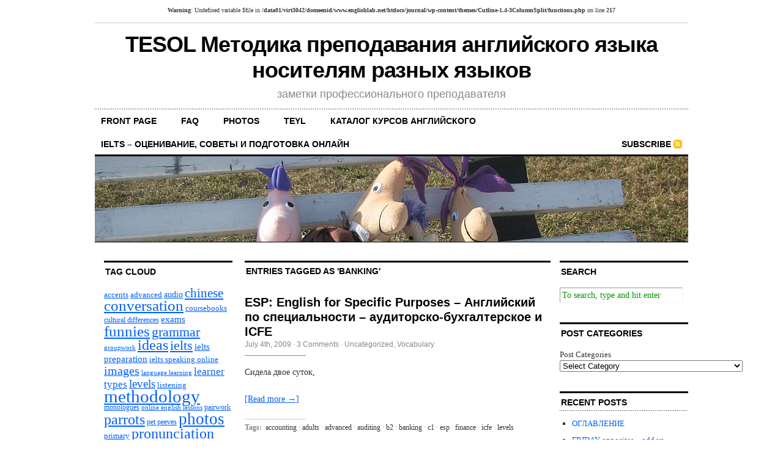

--- FILE ---
content_type: text/html; charset=UTF-8
request_url: https://www.englishlab.net/journal/tag/banking/
body_size: 7726
content:
<br />
<b>Warning</b>:  Undefined variable $file in <b>/data01/virt3042/domeenid/www.englishlab.net/htdocs/journal/wp-content/themes/Cutline-1.4-3ColumnSplit/functions.php</b> on line <b>217</b><br />
<!DOCTYPE html PUBLIC "-//W3C//DTD XHTML 1.0 Transitional//EN" "http://www.w3.org/TR/xhtml1/DTD/xhtml1-transitional.dtd">
<html xmlns="http://www.w3.org/1999/xhtml">
<head profile="http://gmpg.org/xfn/11">
	<meta http-equiv="Content-Type" content="text/html; charset=UTF-8" />	
	<title>  banking</title>	
	<meta name="generator" content="WordPress 5.7.14" /> <!-- leave this for stats -->	
	<link rel="stylesheet" href="https://www.englishlab.net/journal/wp-content/themes/Cutline-1.4-3ColumnSplit/style.css" type="text/css" media="screen" />
	<link rel="stylesheet" href="https://www.englishlab.net/journal/wp-content/themes/Cutline-1.4-3ColumnSplit/custom.css" type="text/css" media="screen" />
	<!--[if lte IE 7]>
	<link rel="stylesheet" type="text/css" href="https://www.englishlab.net/journal/wp-content/themes/Cutline-1.4-3ColumnSplit/ie7.css" media="screen" />
	<![endif]-->
	<!--[if lte IE 6]>
	<link rel="stylesheet" type="text/css" href="https://www.englishlab.net/journal/wp-content/themes/Cutline-1.4-3ColumnSplit/ie6.css" media="screen" />
	<![endif]-->
	<link rel="alternate" type="application/rss+xml" title="TESOL Методика преподавания английского языка носителям разных языков RSS Feed" href="https://www.englishlab.net/journal/feed/" />
	<link rel="pingback" href="https://www.englishlab.net/journal/xmlrpc.php" />
		<meta name='robots' content='max-image-preview:large' />
<link rel='dns-prefetch' href='//s.w.org' />
<link rel="alternate" type="application/rss+xml" title="TESOL Методика преподавания английского языка носителям разных языков &raquo; banking Tag Feed" href="https://www.englishlab.net/journal/tag/banking/feed/" />
		<script type="text/javascript">
			window._wpemojiSettings = {"baseUrl":"https:\/\/s.w.org\/images\/core\/emoji\/13.0.1\/72x72\/","ext":".png","svgUrl":"https:\/\/s.w.org\/images\/core\/emoji\/13.0.1\/svg\/","svgExt":".svg","source":{"concatemoji":"https:\/\/www.englishlab.net\/journal\/wp-includes\/js\/wp-emoji-release.min.js?ver=5.7.14"}};
			!function(e,a,t){var n,r,o,i=a.createElement("canvas"),p=i.getContext&&i.getContext("2d");function s(e,t){var a=String.fromCharCode;p.clearRect(0,0,i.width,i.height),p.fillText(a.apply(this,e),0,0);e=i.toDataURL();return p.clearRect(0,0,i.width,i.height),p.fillText(a.apply(this,t),0,0),e===i.toDataURL()}function c(e){var t=a.createElement("script");t.src=e,t.defer=t.type="text/javascript",a.getElementsByTagName("head")[0].appendChild(t)}for(o=Array("flag","emoji"),t.supports={everything:!0,everythingExceptFlag:!0},r=0;r<o.length;r++)t.supports[o[r]]=function(e){if(!p||!p.fillText)return!1;switch(p.textBaseline="top",p.font="600 32px Arial",e){case"flag":return s([127987,65039,8205,9895,65039],[127987,65039,8203,9895,65039])?!1:!s([55356,56826,55356,56819],[55356,56826,8203,55356,56819])&&!s([55356,57332,56128,56423,56128,56418,56128,56421,56128,56430,56128,56423,56128,56447],[55356,57332,8203,56128,56423,8203,56128,56418,8203,56128,56421,8203,56128,56430,8203,56128,56423,8203,56128,56447]);case"emoji":return!s([55357,56424,8205,55356,57212],[55357,56424,8203,55356,57212])}return!1}(o[r]),t.supports.everything=t.supports.everything&&t.supports[o[r]],"flag"!==o[r]&&(t.supports.everythingExceptFlag=t.supports.everythingExceptFlag&&t.supports[o[r]]);t.supports.everythingExceptFlag=t.supports.everythingExceptFlag&&!t.supports.flag,t.DOMReady=!1,t.readyCallback=function(){t.DOMReady=!0},t.supports.everything||(n=function(){t.readyCallback()},a.addEventListener?(a.addEventListener("DOMContentLoaded",n,!1),e.addEventListener("load",n,!1)):(e.attachEvent("onload",n),a.attachEvent("onreadystatechange",function(){"complete"===a.readyState&&t.readyCallback()})),(n=t.source||{}).concatemoji?c(n.concatemoji):n.wpemoji&&n.twemoji&&(c(n.twemoji),c(n.wpemoji)))}(window,document,window._wpemojiSettings);
		</script>
		<style type="text/css">
img.wp-smiley,
img.emoji {
	display: inline !important;
	border: none !important;
	box-shadow: none !important;
	height: 1em !important;
	width: 1em !important;
	margin: 0 .07em !important;
	vertical-align: -0.1em !important;
	background: none !important;
	padding: 0 !important;
}
</style>
	<link rel='stylesheet' id='wp-block-library-css'  href='https://www.englishlab.net/journal/wp-includes/css/dist/block-library/style.min.css?ver=5.7.14' type='text/css' media='all' />
<link rel="https://api.w.org/" href="https://www.englishlab.net/journal/wp-json/" /><link rel="alternate" type="application/json" href="https://www.englishlab.net/journal/wp-json/wp/v2/tags/372" /><link rel="EditURI" type="application/rsd+xml" title="RSD" href="https://www.englishlab.net/journal/xmlrpc.php?rsd" />
<link rel="wlwmanifest" type="application/wlwmanifest+xml" href="https://www.englishlab.net/journal/wp-includes/wlwmanifest.xml" /> 
<meta name="generator" content="WordPress 5.7.14" />
</head>
<body class="custom">
<div id="container">
	<div id="masthead">
		<h1><a href="https://www.englishlab.net/journal">TESOL Методика преподавания английского языка носителям разных языков</a></h1>
		<h3>заметки профессионального преподавателя</h3>
	</div>
	<ul id="nav">
		<li ><a href="https://www.englishlab.net/journal">front page</a></li>
		<li class="page_item page-item-2"><a href="https://www.englishlab.net/journal/about/">FAQ</a></li>
<li class="page_item page-item-389"><a href="https://www.englishlab.net/journal/photography_in_elt/">PHOTOS</a></li>
<li class="page_item page-item-412"><a href="https://www.englishlab.net/journal/teyl/">TEYL</a></li>
<li class="page_item page-item-985"><a href="https://www.englishlab.net/journal/%d0%ba%d0%b0%d1%82%d0%b0%d0%bb%d0%be%d0%b3-%d0%ba%d1%83%d1%80%d1%81%d0%be%d0%b2-%d0%b0%d0%bd%d0%b3%d0%bb%d0%b8%d0%b9%d1%81%d0%ba%d0%be%d0%b3%d0%be/">каталог курсов английского</a></li>
<li class="page_item page-item-1043"><a href="https://www.englishlab.net/journal/ielts/">IELTS &#8211; оценивание, советы и подготовка онлайн</a></li>
		<li class="rss"><a href="https://www.englishlab.net/journal/feed/">Subscribe</a></li>
	</ul>	
	<div id="header_img">
				<img src="https://www.englishlab.net/journal/wp-content/themes/Cutline-1.4-3ColumnSplit/images/header_4.jpg" width="970" height="140" alt="TESOL Методика преподавания английского языка носителям разных языков header image 4" title="TESOL Методика преподавания английского языка носителям разных языков header image 4" />
			</div>		
	<div id="content_box">
		<div id="l_sidebar">
	<ul class="sidebar_list">
		<li id="tag_cloud-3" class="widget widget_tag_cloud"><h2 class="widgettitle">Tag Cloud</h2>
<div class="tagcloud"><a href="https://www.englishlab.net/journal/tag/accents/" class="tag-cloud-link tag-link-68 tag-link-position-1" style="font-size: 10pt;" aria-label="accents (12 items)">accents</a>
<a href="https://www.englishlab.net/journal/tag/advanced/" class="tag-cloud-link tag-link-102 tag-link-position-2" style="font-size: 9.4545454545455pt;" aria-label="advanced (11 items)">advanced</a>
<a href="https://www.englishlab.net/journal/tag/audio/" class="tag-cloud-link tag-link-73 tag-link-position-3" style="font-size: 10.727272727273pt;" aria-label="audio (13 items)">audio</a>
<a href="https://www.englishlab.net/journal/tag/chinese/" class="tag-cloud-link tag-link-255 tag-link-position-4" style="font-size: 15.818181818182pt;" aria-label="chinese (26 items)">chinese</a>
<a href="https://www.englishlab.net/journal/tag/conversation/" class="tag-cloud-link tag-link-91 tag-link-position-5" style="font-size: 18.545454545455pt;" aria-label="conversation (37 items)">conversation</a>
<a href="https://www.englishlab.net/journal/tag/coursebooks/" class="tag-cloud-link tag-link-5 tag-link-position-6" style="font-size: 9.4545454545455pt;" aria-label="coursebooks (11 items)">coursebooks</a>
<a href="https://www.englishlab.net/journal/tag/cultural-differences/" class="tag-cloud-link tag-link-282 tag-link-position-7" style="font-size: 8.7272727272727pt;" aria-label="cultural differences (10 items)">cultural differences</a>
<a href="https://www.englishlab.net/journal/tag/exams/" class="tag-cloud-link tag-link-78 tag-link-position-8" style="font-size: 11.272727272727pt;" aria-label="exams (14 items)">exams</a>
<a href="https://www.englishlab.net/journal/tag/funnies/" class="tag-cloud-link tag-link-35 tag-link-position-9" style="font-size: 18.545454545455pt;" aria-label="funnies (37 items)">funnies</a>
<a href="https://www.englishlab.net/journal/tag/grammar/" class="tag-cloud-link tag-link-18 tag-link-position-10" style="font-size: 16.181818181818pt;" aria-label="grammar (27 items)">grammar</a>
<a href="https://www.englishlab.net/journal/tag/groupwork/" class="tag-cloud-link tag-link-170 tag-link-position-11" style="font-size: 8pt;" aria-label="groupwork (9 items)">groupwork</a>
<a href="https://www.englishlab.net/journal/tag/ideas/" class="tag-cloud-link tag-link-43 tag-link-position-12" style="font-size: 18.363636363636pt;" aria-label="ideas (36 items)">ideas</a>
<a href="https://www.englishlab.net/journal/tag/ielts/" class="tag-cloud-link tag-link-86 tag-link-position-13" style="font-size: 16.181818181818pt;" aria-label="ielts (27 items)">ielts</a>
<a href="https://www.englishlab.net/journal/tag/ielts-preparation/" class="tag-cloud-link tag-link-14 tag-link-position-14" style="font-size: 11.272727272727pt;" aria-label="ielts preparation (14 items)">ielts preparation</a>
<a href="https://www.englishlab.net/journal/tag/ielts-speaking-online/" class="tag-cloud-link tag-link-279 tag-link-position-15" style="font-size: 9.4545454545455pt;" aria-label="ielts speaking online (11 items)">ielts speaking online</a>
<a href="https://www.englishlab.net/journal/tag/images/" class="tag-cloud-link tag-link-67 tag-link-position-16" style="font-size: 14.909090909091pt;" aria-label="images (23 items)">images</a>
<a href="https://www.englishlab.net/journal/tag/language-learning/" class="tag-cloud-link tag-link-8 tag-link-position-17" style="font-size: 8pt;" aria-label="language learning (9 items)">language learning</a>
<a href="https://www.englishlab.net/journal/tag/learner-types/" class="tag-cloud-link tag-link-10 tag-link-position-18" style="font-size: 13.090909090909pt;" aria-label="learner types (18 items)">learner types</a>
<a href="https://www.englishlab.net/journal/tag/levels/" class="tag-cloud-link tag-link-6 tag-link-position-19" style="font-size: 14.181818181818pt;" aria-label="levels (21 items)">levels</a>
<a href="https://www.englishlab.net/journal/tag/listening/" class="tag-cloud-link tag-link-72 tag-link-position-20" style="font-size: 9.4545454545455pt;" aria-label="listening (11 items)">listening</a>
<a href="https://www.englishlab.net/journal/tag/methodology/" class="tag-cloud-link tag-link-7 tag-link-position-21" style="font-size: 22pt;" aria-label="methodology (58 items)">methodology</a>
<a href="https://www.englishlab.net/journal/tag/monologues/" class="tag-cloud-link tag-link-293 tag-link-position-22" style="font-size: 8.7272727272727pt;" aria-label="monologues (10 items)">monologues</a>
<a href="https://www.englishlab.net/journal/tag/online-english-lessons/" class="tag-cloud-link tag-link-275 tag-link-position-23" style="font-size: 8pt;" aria-label="online english lessons (9 items)">online english lessons</a>
<a href="https://www.englishlab.net/journal/tag/pairwork/" class="tag-cloud-link tag-link-39 tag-link-position-24" style="font-size: 8.7272727272727pt;" aria-label="pairwork (10 items)">pairwork</a>
<a href="https://www.englishlab.net/journal/tag/parrots/" class="tag-cloud-link tag-link-76 tag-link-position-25" style="font-size: 17.818181818182pt;" aria-label="parrots (34 items)">parrots</a>
<a href="https://www.englishlab.net/journal/tag/pet-peeves/" class="tag-cloud-link tag-link-141 tag-link-position-26" style="font-size: 8.7272727272727pt;" aria-label="pet peeves (10 items)">pet peeves</a>
<a href="https://www.englishlab.net/journal/tag/photos/" class="tag-cloud-link tag-link-70 tag-link-position-27" style="font-size: 20pt;" aria-label="photos (45 items)">photos</a>
<a href="https://www.englishlab.net/journal/tag/primary/" class="tag-cloud-link tag-link-58 tag-link-position-28" style="font-size: 10pt;" aria-label="primary (12 items)">primary</a>
<a href="https://www.englishlab.net/journal/tag/pronunciation/" class="tag-cloud-link tag-link-11 tag-link-position-29" style="font-size: 17.818181818182pt;" aria-label="pronunciation (34 items)">pronunciation</a>
<a href="https://www.englishlab.net/journal/tag/puppets/" class="tag-cloud-link tag-link-75 tag-link-position-30" style="font-size: 13.090909090909pt;" aria-label="puppets (18 items)">puppets</a>
<a href="https://www.englishlab.net/journal/tag/reading/" class="tag-cloud-link tag-link-30 tag-link-position-31" style="font-size: 13.090909090909pt;" aria-label="reading (18 items)">reading</a>
<a href="https://www.englishlab.net/journal/tag/spelling/" class="tag-cloud-link tag-link-99 tag-link-position-32" style="font-size: 8pt;" aria-label="spelling (9 items)">spelling</a>
<a href="https://www.englishlab.net/journal/tag/statistics/" class="tag-cloud-link tag-link-15 tag-link-position-33" style="font-size: 12.727272727273pt;" aria-label="statistics (17 items)">statistics</a>
<a href="https://www.englishlab.net/journal/tag/teaching-aids/" class="tag-cloud-link tag-link-168 tag-link-position-34" style="font-size: 14.545454545455pt;" aria-label="teaching aids (22 items)">teaching aids</a>
<a href="https://www.englishlab.net/journal/tag/teaching-vyls/" class="tag-cloud-link tag-link-19 tag-link-position-35" style="font-size: 21.272727272727pt;" aria-label="teaching vyls (53 items)">teaching vyls</a>
<a href="https://www.englishlab.net/journal/tag/techniques-and-strategies/" class="tag-cloud-link tag-link-295 tag-link-position-36" style="font-size: 10pt;" aria-label="techniques and strategies (12 items)">techniques and strategies</a>
<a href="https://www.englishlab.net/journal/tag/topics/" class="tag-cloud-link tag-link-297 tag-link-position-37" style="font-size: 11.272727272727pt;" aria-label="topics (14 items)">topics</a>
<a href="https://www.englishlab.net/journal/tag/video/" class="tag-cloud-link tag-link-66 tag-link-position-38" style="font-size: 11.272727272727pt;" aria-label="video (14 items)">video</a>
<a href="https://www.englishlab.net/journal/tag/web-resources/" class="tag-cloud-link tag-link-968 tag-link-position-39" style="font-size: 14.545454545455pt;" aria-label="Web Resources (22 items)">Web Resources</a>
<a href="https://www.englishlab.net/journal/tag/word-formation/" class="tag-cloud-link tag-link-28 tag-link-position-40" style="font-size: 8pt;" aria-label="word formation (9 items)">word formation</a>
<a href="https://www.englishlab.net/journal/tag/word-games/" class="tag-cloud-link tag-link-36 tag-link-position-41" style="font-size: 8pt;" aria-label="word games (9 items)">word games</a>
<a href="https://www.englishlab.net/journal/tag/%d0%bb%d0%b8%d1%87%d0%bd%d0%be%d0%b5/" class="tag-cloud-link tag-link-341 tag-link-position-42" style="font-size: 10pt;" aria-label="личное (12 items)">личное</a>
<a href="https://www.englishlab.net/journal/tag/%d0%be%d1%87%d0%b5%d0%bd%d1%8c-%d0%bb%d0%b8%d1%87%d0%bd%d0%be%d0%b5/" class="tag-cloud-link tag-link-126 tag-link-position-43" style="font-size: 8.7272727272727pt;" aria-label="очень личное (10 items)">очень личное</a>
<a href="https://www.englishlab.net/journal/tag/%d1%80%d1%83%d1%81%d1%81%d0%ba%d0%b8%d0%b9-%d1%8f%d0%b7%d1%8b%d0%ba/" class="tag-cloud-link tag-link-31 tag-link-position-44" style="font-size: 13.818181818182pt;" aria-label="русский язык (20 items)">русский язык</a>
<a href="https://www.englishlab.net/journal/tag/%d1%84%d0%be%d1%82%d0%be%d0%be%d0%bf%d1%83%d1%81%d1%8b/" class="tag-cloud-link tag-link-971 tag-link-position-45" style="font-size: 16.181818181818pt;" aria-label="фотоопусы (27 items)">фотоопусы</a></div>
</li>
<li id="archives-3" class="widget widget_archive"><h2 class="widgettitle">Archives</h2>

			<ul>
					<li><a href='https://www.englishlab.net/journal/2020/07/'>July 2020</a>&nbsp;(1)</li>
	<li><a href='https://www.englishlab.net/journal/2015/06/'>June 2015</a>&nbsp;(3)</li>
	<li><a href='https://www.englishlab.net/journal/2014/07/'>July 2014</a>&nbsp;(2)</li>
	<li><a href='https://www.englishlab.net/journal/2014/04/'>April 2014</a>&nbsp;(2)</li>
	<li><a href='https://www.englishlab.net/journal/2014/03/'>March 2014</a>&nbsp;(1)</li>
	<li><a href='https://www.englishlab.net/journal/2014/02/'>February 2014</a>&nbsp;(1)</li>
	<li><a href='https://www.englishlab.net/journal/2014/01/'>January 2014</a>&nbsp;(1)</li>
	<li><a href='https://www.englishlab.net/journal/2013/12/'>December 2013</a>&nbsp;(2)</li>
	<li><a href='https://www.englishlab.net/journal/2013/09/'>September 2013</a>&nbsp;(1)</li>
	<li><a href='https://www.englishlab.net/journal/2013/08/'>August 2013</a>&nbsp;(1)</li>
	<li><a href='https://www.englishlab.net/journal/2013/04/'>April 2013</a>&nbsp;(1)</li>
	<li><a href='https://www.englishlab.net/journal/2012/07/'>July 2012</a>&nbsp;(1)</li>
	<li><a href='https://www.englishlab.net/journal/2012/01/'>January 2012</a>&nbsp;(1)</li>
	<li><a href='https://www.englishlab.net/journal/2011/12/'>December 2011</a>&nbsp;(1)</li>
	<li><a href='https://www.englishlab.net/journal/2011/09/'>September 2011</a>&nbsp;(2)</li>
	<li><a href='https://www.englishlab.net/journal/2011/08/'>August 2011</a>&nbsp;(4)</li>
	<li><a href='https://www.englishlab.net/journal/2011/07/'>July 2011</a>&nbsp;(1)</li>
	<li><a href='https://www.englishlab.net/journal/2011/04/'>April 2011</a>&nbsp;(8)</li>
	<li><a href='https://www.englishlab.net/journal/2011/03/'>March 2011</a>&nbsp;(4)</li>
	<li><a href='https://www.englishlab.net/journal/2011/02/'>February 2011</a>&nbsp;(4)</li>
	<li><a href='https://www.englishlab.net/journal/2010/12/'>December 2010</a>&nbsp;(5)</li>
	<li><a href='https://www.englishlab.net/journal/2010/11/'>November 2010</a>&nbsp;(6)</li>
	<li><a href='https://www.englishlab.net/journal/2010/10/'>October 2010</a>&nbsp;(24)</li>
	<li><a href='https://www.englishlab.net/journal/2010/09/'>September 2010</a>&nbsp;(1)</li>
	<li><a href='https://www.englishlab.net/journal/2010/08/'>August 2010</a>&nbsp;(2)</li>
	<li><a href='https://www.englishlab.net/journal/2010/07/'>July 2010</a>&nbsp;(6)</li>
	<li><a href='https://www.englishlab.net/journal/2010/06/'>June 2010</a>&nbsp;(1)</li>
	<li><a href='https://www.englishlab.net/journal/2010/05/'>May 2010</a>&nbsp;(1)</li>
	<li><a href='https://www.englishlab.net/journal/2010/04/'>April 2010</a>&nbsp;(1)</li>
	<li><a href='https://www.englishlab.net/journal/2010/03/'>March 2010</a>&nbsp;(2)</li>
	<li><a href='https://www.englishlab.net/journal/2010/02/'>February 2010</a>&nbsp;(7)</li>
	<li><a href='https://www.englishlab.net/journal/2010/01/'>January 2010</a>&nbsp;(2)</li>
	<li><a href='https://www.englishlab.net/journal/2009/12/'>December 2009</a>&nbsp;(6)</li>
	<li><a href='https://www.englishlab.net/journal/2009/11/'>November 2009</a>&nbsp;(4)</li>
	<li><a href='https://www.englishlab.net/journal/2009/10/'>October 2009</a>&nbsp;(2)</li>
	<li><a href='https://www.englishlab.net/journal/2009/09/'>September 2009</a>&nbsp;(1)</li>
	<li><a href='https://www.englishlab.net/journal/2009/08/'>August 2009</a>&nbsp;(50)</li>
	<li><a href='https://www.englishlab.net/journal/2009/07/'>July 2009</a>&nbsp;(54)</li>
	<li><a href='https://www.englishlab.net/journal/2009/06/'>June 2009</a>&nbsp;(54)</li>
	<li><a href='https://www.englishlab.net/journal/2009/05/'>May 2009</a>&nbsp;(66)</li>
	<li><a href='https://www.englishlab.net/journal/2009/04/'>April 2009</a>&nbsp;(50)</li>
	<li><a href='https://www.englishlab.net/journal/2009/03/'>March 2009</a>&nbsp;(49)</li>
	<li><a href='https://www.englishlab.net/journal/2009/02/'>February 2009</a>&nbsp;(44)</li>
	<li><a href='https://www.englishlab.net/journal/2009/01/'>January 2009</a>&nbsp;(31)</li>
	<li><a href='https://www.englishlab.net/journal/2008/12/'>December 2008</a>&nbsp;(1)</li>
			</ul>

			</li>
<li id="meta-3" class="widget widget_meta"><h2 class="widgettitle">Admin</h2>

		<ul>
						<li><a href="https://www.englishlab.net/journal/wp-login.php">Log in</a></li>
			<li><a href="https://www.englishlab.net/journal/feed/">Entries feed</a></li>
			<li><a href="https://www.englishlab.net/journal/comments/feed/">Comments feed</a></li>

			<li><a href="https://wordpress.org/">WordPress.org</a></li>
		</ul>

		</li>
	</ul>
</div>		<div id="content" class="posts">	
				
									<h2 class="archive_head">Entries Tagged as 'banking'</h2>
			
						
			<div id="post-302" class="post-302 post type-post status-publish format-standard hentry category-uncategorized category-vocabulary tag-accounting tag-adults tag-advanced tag-auditing tag-b2 tag-banking tag-c1 tag-esp tag-finance tag-icfe tag-levels">
				<h2><a href="https://www.englishlab.net/journal/2009/07/04/esp-english-for-specific-purposes-%d0%b0%d0%bd%d0%b3%d0%bb%d0%b8%d0%b9%d1%81%d0%ba%d0%b8%d0%b9-%d0%bf%d0%be-%d1%81%d0%bf%d0%b5%d1%86%d0%b8%d0%b0%d0%bb%d1%8c%d0%bd%d0%be%d1%81%d1%82%d0%b8-%d0%b0/" rel="bookmark" title="Permanent Link to ESP: English for Specific Purposes &#8211; Английский по специальности &#8211; аудиторско-бухгалтерское и ICFE">ESP: English for Specific Purposes &#8211; Английский по специальности &#8211; аудиторско-бухгалтерское и ICFE</a></h2>
				<h4>July 4th, 2009<!-- by admin --> &middot; <a href="https://www.englishlab.net/journal/2009/07/04/esp-english-for-specific-purposes-%d0%b0%d0%bd%d0%b3%d0%bb%d0%b8%d0%b9%d1%81%d0%ba%d0%b8%d0%b9-%d0%bf%d0%be-%d1%81%d0%bf%d0%b5%d1%86%d0%b8%d0%b0%d0%bb%d1%8c%d0%bd%d0%be%d1%81%d1%82%d0%b8-%d0%b0/#comments">3 Comments</a>  &middot; <a href="https://www.englishlab.net/journal/category/uncategorized/" rel="category tag">Uncategorized</a>, <a href="https://www.englishlab.net/journal/category/use-of-english/vocabulary/" rel="category tag">Vocabulary</a> </h4>
				<div class="entry">
					<p>Сидела двое суток,</p>
					<p><a href="https://www.englishlab.net/journal/2009/07/04/esp-english-for-specific-purposes-%d0%b0%d0%bd%d0%b3%d0%bb%d0%b8%d0%b9%d1%81%d0%ba%d0%b8%d0%b9-%d0%bf%d0%be-%d1%81%d0%bf%d0%b5%d1%86%d0%b8%d0%b0%d0%bb%d1%8c%d0%bd%d0%be%d1%81%d1%82%d0%b8-%d0%b0/#more-302" title="Read the rest of this entry">[Read more &rarr;]</a></p>
				</div>
				<p class="tagged"><strong>Tags:</strong> <a href="https://www.englishlab.net/journal/tag/accounting/" rel="tag">accounting</a>&middot;<a href="https://www.englishlab.net/journal/tag/adults/" rel="tag">adults</a>&middot;<a href="https://www.englishlab.net/journal/tag/advanced/" rel="tag">advanced</a>&middot;<a href="https://www.englishlab.net/journal/tag/auditing/" rel="tag">auditing</a>&middot;<a href="https://www.englishlab.net/journal/tag/b2/" rel="tag">b2</a>&middot;<a href="https://www.englishlab.net/journal/tag/banking/" rel="tag">banking</a>&middot;<a href="https://www.englishlab.net/journal/tag/c1/" rel="tag">c1</a>&middot;<a href="https://www.englishlab.net/journal/tag/esp/" rel="tag">esp</a>&middot;<a href="https://www.englishlab.net/journal/tag/finance/" rel="tag">finance</a>&middot;<a href="https://www.englishlab.net/journal/tag/icfe/" rel="tag">icfe</a>&middot;<a href="https://www.englishlab.net/journal/tag/levels/" rel="tag">levels</a></p>
				<div class="clear"></div>
			</div>
			
						
			
<div class="navigation">
	<div class="previous"></div>
	<div class="next"></div>
</div>
<div class="clear flat"></div>

					
		</div>			
		<div id="sidebar">
	<ul class="sidebar_list">
		<li id="search-3" class="widget widget_search"><h2 class="widgettitle">SEARCH</h2>
<form method="get" id="search_form" action="https://www.englishlab.net/journal/">
	<input type="text" class="search_input" value="To search, type and hit enter" name="s" id="s" onfocus="if (this.value == 'To search, type and hit enter') {this.value = '';}" onblur="if (this.value == '') {this.value = 'To search, type and hit enter';}" />
	<input type="hidden" id="searchsubmit" value="Search" />
</form>
</li>
<li id="categories-3" class="widget widget_categories"><h2 class="widgettitle">Post Categories</h2>
<form action="https://www.englishlab.net/journal" method="get"><label class="screen-reader-text" for="cat">Post Categories</label><select  name='cat' id='cat' class='postform' >
	<option value='-1'>Select Category</option>
	<option class="level-0" value="873">Andrew Thomas&nbsp;&nbsp;(17)</option>
	<option class="level-0" value="923">BOOKS and CDs for IELTS&nbsp;&nbsp;(2)</option>
	<option class="level-0" value="890">CAMBRIDGE EXAMS&nbsp;&nbsp;(4)</option>
	<option class="level-1" value="914">&nbsp;&nbsp;&nbsp;CAE&nbsp;&nbsp;(1)</option>
	<option class="level-1" value="915">&nbsp;&nbsp;&nbsp;CAMBRIDGE EXAM RESULTS&nbsp;&nbsp;(1)</option>
	<option class="level-1" value="916">&nbsp;&nbsp;&nbsp;FCE&nbsp;&nbsp;(1)</option>
	<option class="level-1" value="891">&nbsp;&nbsp;&nbsp;PET&nbsp;&nbsp;(1)</option>
	<option class="level-0" value="659">comments&nbsp;&nbsp;(15)</option>
	<option class="level-0" value="889">COURSEBOOKS&nbsp;&nbsp;(2)</option>
	<option class="level-0" value="954">ELN LMS&nbsp;&nbsp;(2)</option>
	<option class="level-0" value="931">ELN Project&nbsp;&nbsp;(4)</option>
	<option class="level-0" value="963">ELN Terminology&nbsp;&nbsp;(1)</option>
	<option class="level-1" value="964">&nbsp;&nbsp;&nbsp;LOs&nbsp;&nbsp;(1)</option>
	<option class="level-0" value="483">ELT Methodology&nbsp;&nbsp;(165)</option>
	<option class="level-1" value="182">&nbsp;&nbsp;&nbsp;Activities&nbsp;&nbsp;(17)</option>
	<option class="level-2" value="469">&nbsp;&nbsp;&nbsp;&nbsp;&nbsp;&nbsp;Worksheets and Printables&nbsp;&nbsp;(15)</option>
	<option class="level-1" value="553">&nbsp;&nbsp;&nbsp;ELT Handbook Reviews&nbsp;&nbsp;(2)</option>
	<option class="level-1" value="484">&nbsp;&nbsp;&nbsp;ESP&nbsp;&nbsp;(1)</option>
	<option class="level-1" value="485">&nbsp;&nbsp;&nbsp;ESP (англ. по специальностям)&nbsp;&nbsp;(3)</option>
	<option class="level-1" value="669">&nbsp;&nbsp;&nbsp;FAQ &#8211; как учить(ся) и обучать ИЯ&nbsp;&nbsp;(11)</option>
	<option class="level-1" value="17">&nbsp;&nbsp;&nbsp;Mind-Boggling Thoughts&nbsp;&nbsp;(57)</option>
	<option class="level-1" value="115">&nbsp;&nbsp;&nbsp;Observations&nbsp;&nbsp;(97)</option>
	<option class="level-1" value="701">&nbsp;&nbsp;&nbsp;Research Papers and Summaries&nbsp;&nbsp;(5)</option>
	<option class="level-1" value="510">&nbsp;&nbsp;&nbsp;Strategies and Techniques&nbsp;&nbsp;(34)</option>
	<option class="level-1" value="462">&nbsp;&nbsp;&nbsp;TEYL (обучение детей)&nbsp;&nbsp;(11)</option>
	<option class="level-1" value="607">&nbsp;&nbsp;&nbsp;TRBs &#8211; Teachers&#8217; Resource Books&nbsp;&nbsp;(4)</option>
	<option class="level-0" value="901">FACTs and STATISTICS&nbsp;&nbsp;(8)</option>
	<option class="level-0" value="747">geography&nbsp;&nbsp;(1)</option>
	<option class="level-0" value="815">Humour and Funnies&nbsp;&nbsp;(9)</option>
	<option class="level-0" value="899">IELTS&nbsp;&nbsp;(20)</option>
	<option class="level-0" value="911">IELTS RESULTS&nbsp;&nbsp;(12)</option>
	<option class="level-0" value="694">Language Learning Theories and Research&nbsp;&nbsp;(13)</option>
	<option class="level-1" value="695">&nbsp;&nbsp;&nbsp;Bilingualism&nbsp;&nbsp;(6)</option>
	<option class="level-1" value="699">&nbsp;&nbsp;&nbsp;SLA (Second Language Acquisition)&nbsp;&nbsp;(10)</option>
	<option class="level-0" value="808">PRIVATE&nbsp;&nbsp;(2)</option>
	<option class="level-0" value="307">Russian&nbsp;&nbsp;(4)</option>
	<option class="level-0" value="902">SCIAM PODCASTS&nbsp;&nbsp;(1)</option>
	<option class="level-0" value="512">Skills Practice&nbsp;&nbsp;(153)</option>
	<option class="level-1" value="513">&nbsp;&nbsp;&nbsp;Listening&nbsp;&nbsp;(11)</option>
	<option class="level-1" value="514">&nbsp;&nbsp;&nbsp;Reading&nbsp;&nbsp;(64)</option>
	<option class="level-2" value="466">&nbsp;&nbsp;&nbsp;&nbsp;&nbsp;&nbsp;Digital Libraries&nbsp;&nbsp;(2)</option>
	<option class="level-2" value="825">&nbsp;&nbsp;&nbsp;&nbsp;&nbsp;&nbsp;Dr Seuss&nbsp;&nbsp;(2)</option>
	<option class="level-2" value="465">&nbsp;&nbsp;&nbsp;&nbsp;&nbsp;&nbsp;Fiction&nbsp;&nbsp;(9)</option>
	<option class="level-2" value="3">&nbsp;&nbsp;&nbsp;&nbsp;&nbsp;&nbsp;Graded Readers for YLs&nbsp;&nbsp;(36)</option>
	<option class="level-3" value="20">&nbsp;&nbsp;&nbsp;&nbsp;&nbsp;&nbsp;&nbsp;&nbsp;&nbsp;FBS &#8211; Flying Boot Series&nbsp;&nbsp;(10)</option>
	<option class="level-4" value="157">&nbsp;&nbsp;&nbsp;&nbsp;&nbsp;&nbsp;&nbsp;&nbsp;&nbsp;&nbsp;&nbsp;&nbsp;fbs stage 1&nbsp;&nbsp;(1)</option>
	<option class="level-4" value="159">&nbsp;&nbsp;&nbsp;&nbsp;&nbsp;&nbsp;&nbsp;&nbsp;&nbsp;&nbsp;&nbsp;&nbsp;fbs stage 2&nbsp;&nbsp;(1)</option>
	<option class="level-4" value="21">&nbsp;&nbsp;&nbsp;&nbsp;&nbsp;&nbsp;&nbsp;&nbsp;&nbsp;&nbsp;&nbsp;&nbsp;fbs stage 4&nbsp;&nbsp;(4)</option>
	<option class="level-4" value="160">&nbsp;&nbsp;&nbsp;&nbsp;&nbsp;&nbsp;&nbsp;&nbsp;&nbsp;&nbsp;&nbsp;&nbsp;fbs stage 5&nbsp;&nbsp;(1)</option>
	<option class="level-4" value="144">&nbsp;&nbsp;&nbsp;&nbsp;&nbsp;&nbsp;&nbsp;&nbsp;&nbsp;&nbsp;&nbsp;&nbsp;fbs stage 8&nbsp;&nbsp;(1)</option>
	<option class="level-3" value="121">&nbsp;&nbsp;&nbsp;&nbsp;&nbsp;&nbsp;&nbsp;&nbsp;&nbsp;PYR Penguin Young Readers&nbsp;&nbsp;(15)</option>
	<option class="level-4" value="16">&nbsp;&nbsp;&nbsp;&nbsp;&nbsp;&nbsp;&nbsp;&nbsp;&nbsp;&nbsp;&nbsp;&nbsp;pyr level 1&nbsp;&nbsp;(10)</option>
	<option class="level-4" value="54">&nbsp;&nbsp;&nbsp;&nbsp;&nbsp;&nbsp;&nbsp;&nbsp;&nbsp;&nbsp;&nbsp;&nbsp;pyr level 2&nbsp;&nbsp;(4)</option>
	<option class="level-4" value="122">&nbsp;&nbsp;&nbsp;&nbsp;&nbsp;&nbsp;&nbsp;&nbsp;&nbsp;&nbsp;&nbsp;&nbsp;pyr level 3&nbsp;&nbsp;(7)</option>
	<option class="level-5" value="33">&nbsp;&nbsp;&nbsp;&nbsp;&nbsp;&nbsp;&nbsp;&nbsp;&nbsp;&nbsp;&nbsp;&nbsp;&nbsp;&nbsp;&nbsp;pyr level 4&nbsp;&nbsp;(7)</option>
	<option class="level-2" value="959">&nbsp;&nbsp;&nbsp;&nbsp;&nbsp;&nbsp;Megan Mc Donald&nbsp;&nbsp;(1)</option>
	<option class="level-3" value="960">&nbsp;&nbsp;&nbsp;&nbsp;&nbsp;&nbsp;&nbsp;&nbsp;&nbsp;Judy Moody&nbsp;&nbsp;(1)</option>
	<option class="level-2" value="547">&nbsp;&nbsp;&nbsp;&nbsp;&nbsp;&nbsp;Periodicals&nbsp;&nbsp;(11)</option>
	<option class="level-1" value="92">&nbsp;&nbsp;&nbsp;Speaking&nbsp;&nbsp;(75)</option>
	<option class="level-2" value="523">&nbsp;&nbsp;&nbsp;&nbsp;&nbsp;&nbsp;Discussion Topics&nbsp;&nbsp;(13)</option>
	<option class="level-3" value="524">&nbsp;&nbsp;&nbsp;&nbsp;&nbsp;&nbsp;&nbsp;&nbsp;&nbsp;Celebrities&nbsp;&nbsp;(5)</option>
	<option class="level-1" value="106">&nbsp;&nbsp;&nbsp;Writing&nbsp;&nbsp;(34)</option>
	<option class="level-0" value="908">Speakers of Chinese&nbsp;&nbsp;(4)</option>
	<option class="level-0" value="9">Teaching and Learning Online&nbsp;&nbsp;(133)</option>
	<option class="level-1" value="621">&nbsp;&nbsp;&nbsp;IELTS Online&nbsp;&nbsp;(17)</option>
	<option class="level-1" value="47">&nbsp;&nbsp;&nbsp;Web Resources&nbsp;&nbsp;(52)</option>
	<option class="level-2" value="850">&nbsp;&nbsp;&nbsp;&nbsp;&nbsp;&nbsp;Dictionaries and Glossaries&nbsp;&nbsp;(2)</option>
	<option class="level-2" value="927">&nbsp;&nbsp;&nbsp;&nbsp;&nbsp;&nbsp;IMAGES&nbsp;&nbsp;(4)</option>
	<option class="level-2" value="846">&nbsp;&nbsp;&nbsp;&nbsp;&nbsp;&nbsp;TV shows and Movies&nbsp;&nbsp;(2)</option>
	<option class="level-2" value="522">&nbsp;&nbsp;&nbsp;&nbsp;&nbsp;&nbsp;YouTube Videos&nbsp;&nbsp;(7)</option>
	<option class="level-1" value="201">&nbsp;&nbsp;&nbsp;фотоопусы&nbsp;&nbsp;(30)</option>
	<option class="level-0" value="673">testing and assessment&nbsp;&nbsp;(23)</option>
	<option class="level-0" value="892">TOEFLibT&nbsp;&nbsp;(2)</option>
	<option class="level-0" value="520">trilingualism&nbsp;&nbsp;(2)</option>
	<option class="level-0" value="1">Uncategorized&nbsp;&nbsp;(348)</option>
	<option class="level-0" value="605">Use of English&nbsp;&nbsp;(119)</option>
	<option class="level-1" value="718">&nbsp;&nbsp;&nbsp;Grammar and Lexicogrammar&nbsp;&nbsp;(8)</option>
	<option class="level-1" value="363">&nbsp;&nbsp;&nbsp;Phonetics and Phonology&nbsp;&nbsp;(15)</option>
	<option class="level-2" value="587">&nbsp;&nbsp;&nbsp;&nbsp;&nbsp;&nbsp;Accents and Pronunciation&nbsp;&nbsp;(11)</option>
	<option class="level-1" value="4">&nbsp;&nbsp;&nbsp;Vocabulary&nbsp;&nbsp;(102)</option>
	<option class="level-2" value="515">&nbsp;&nbsp;&nbsp;&nbsp;&nbsp;&nbsp;Topic Specific Vocabulary&nbsp;&nbsp;(16)</option>
	<option class="level-2" value="584">&nbsp;&nbsp;&nbsp;&nbsp;&nbsp;&nbsp;Words and Phrases&nbsp;&nbsp;(12)</option>
</select>
</form>
<script type="text/javascript">
/* <![CDATA[ */
(function() {
	var dropdown = document.getElementById( "cat" );
	function onCatChange() {
		if ( dropdown.options[ dropdown.selectedIndex ].value > 0 ) {
			dropdown.parentNode.submit();
		}
	}
	dropdown.onchange = onCatChange;
})();
/* ]]> */
</script>

			</li>

		<li id="recent-posts-3" class="widget widget_recent_entries">
		<h2 class="widgettitle">Recent Posts</h2>

		<ul>
											<li>
					<a href="https://www.englishlab.net/journal/2020/07/30/%d0%be%d0%b3%d0%bb%d0%b0%d0%b2%d0%bb%d0%b5%d0%bd%d0%b8%d0%b5/">ОГЛАВЛЕНИЕ</a>
									</li>
											<li>
					<a href="https://www.englishlab.net/journal/2015/06/11/friday-opposites-odd-vs-matching-socks-%d1%81lashing-vs-matching-colours/">FRIDAY opposites  &#8211; odd vs matching socks * сlashing vs matching colours</a>
									</li>
											<li>
					<a href="https://www.englishlab.net/journal/2015/06/11/thursday-person-a-pen-pusher-aka-a-pencil-pusher/">THURSDAY person &#8211;  a pen-pusher BrE * a pencil-pusher AmE</a>
									</li>
											<li>
					<a href="https://www.englishlab.net/journal/2015/06/10/wednesday-confusables-recipe-prescription-receipt-and-reception/">WEDNESDAY Confusables &#8211; recipe, prescription, receipt and reception</a>
									</li>
											<li>
					<a href="https://www.englishlab.net/journal/2014/07/10/%d1%87%d1%82%d0%be-%d0%bf%d0%be%d1%87%d0%b8%d1%82%d0%b0%d1%82%d1%8c-%d0%bf%d0%be-%d0%b0%d0%bd%d0%b3%d0%bb%d0%b8%d0%b9%d1%81%d0%ba%d0%b8/">Что почитать по-английски</a>
									</li>
					</ul>

		</li>
<li id="linkcat-2" class="widget widget_links"><h2 class="widgettitle">Blogroll</h2>

	<ul class='xoxo blogroll'>
<li><a href="http://auberginelady.blogspot.com/2008_01_30_archive.html">Everyday Food &#8211; Photos</a></li>
<li><a href="http://www.reuters.com">REUTERS</a></li>
<li><a href="http://www.englishlab.net/saga/">The Parrot Saga</a></li>

	</ul>
</li>

	</ul>
</div>		
	</div>		
	<div id="footer">
		<p>&copy; 2006&ndash;2007 TESOL Методика преподавания английского языка носителям разных языков &mdash; <a href="https://www.englishlab.net/journal/sitemap/">Sitemap</a> &mdash; <a href="http://cutline.tubetorial.com/">Cutline</a> by <a href="http://www.tubetorial.com">Chris Pearson</a></p>
		<script type='text/javascript' src='https://www.englishlab.net/journal/wp-includes/js/wp-embed.min.js?ver=5.7.14' id='wp-embed-js'></script>
	</div>
</div>

</body>
</html>

--- FILE ---
content_type: text/html; charset=UTF-8
request_url: https://www.englishlab.net/journal/wp-content/themes/Cutline-1.4-3ColumnSplit/custom.css
body_size: 7196
content:
<br />
<b>Warning</b>:  Undefined variable $file in <b>/data01/virt3042/domeenid/www.englishlab.net/htdocs/journal/wp-content/themes/Cutline-1.4-3ColumnSplit/functions.php</b> on line <b>217</b><br />
<!DOCTYPE html PUBLIC "-//W3C//DTD XHTML 1.0 Transitional//EN" "http://www.w3.org/TR/xhtml1/DTD/xhtml1-transitional.dtd">
<html xmlns="http://www.w3.org/1999/xhtml">
<head profile="http://gmpg.org/xfn/11">
	<meta http-equiv="Content-Type" content="text/html; charset=UTF-8" />	
	<title>TESOL Методика преподавания английского языка носителям разных языков &#8212; заметки профессионального преподавателя</title>	
	<meta name="generator" content="WordPress 5.7.14" /> <!-- leave this for stats -->	
	<link rel="stylesheet" href="https://www.englishlab.net/journal/wp-content/themes/Cutline-1.4-3ColumnSplit/style.css" type="text/css" media="screen" />
	<link rel="stylesheet" href="https://www.englishlab.net/journal/wp-content/themes/Cutline-1.4-3ColumnSplit/custom.css" type="text/css" media="screen" />
	<!--[if lte IE 7]>
	<link rel="stylesheet" type="text/css" href="https://www.englishlab.net/journal/wp-content/themes/Cutline-1.4-3ColumnSplit/ie7.css" media="screen" />
	<![endif]-->
	<!--[if lte IE 6]>
	<link rel="stylesheet" type="text/css" href="https://www.englishlab.net/journal/wp-content/themes/Cutline-1.4-3ColumnSplit/ie6.css" media="screen" />
	<![endif]-->
	<link rel="alternate" type="application/rss+xml" title="TESOL Методика преподавания английского языка носителям разных языков RSS Feed" href="https://www.englishlab.net/journal/feed/" />
	<link rel="pingback" href="https://www.englishlab.net/journal/xmlrpc.php" />
		<meta name='robots' content='max-image-preview:large' />
<link rel='dns-prefetch' href='//s.w.org' />
		<script type="text/javascript">
			window._wpemojiSettings = {"baseUrl":"https:\/\/s.w.org\/images\/core\/emoji\/13.0.1\/72x72\/","ext":".png","svgUrl":"https:\/\/s.w.org\/images\/core\/emoji\/13.0.1\/svg\/","svgExt":".svg","source":{"concatemoji":"https:\/\/www.englishlab.net\/journal\/wp-includes\/js\/wp-emoji-release.min.js?ver=5.7.14"}};
			!function(e,a,t){var n,r,o,i=a.createElement("canvas"),p=i.getContext&&i.getContext("2d");function s(e,t){var a=String.fromCharCode;p.clearRect(0,0,i.width,i.height),p.fillText(a.apply(this,e),0,0);e=i.toDataURL();return p.clearRect(0,0,i.width,i.height),p.fillText(a.apply(this,t),0,0),e===i.toDataURL()}function c(e){var t=a.createElement("script");t.src=e,t.defer=t.type="text/javascript",a.getElementsByTagName("head")[0].appendChild(t)}for(o=Array("flag","emoji"),t.supports={everything:!0,everythingExceptFlag:!0},r=0;r<o.length;r++)t.supports[o[r]]=function(e){if(!p||!p.fillText)return!1;switch(p.textBaseline="top",p.font="600 32px Arial",e){case"flag":return s([127987,65039,8205,9895,65039],[127987,65039,8203,9895,65039])?!1:!s([55356,56826,55356,56819],[55356,56826,8203,55356,56819])&&!s([55356,57332,56128,56423,56128,56418,56128,56421,56128,56430,56128,56423,56128,56447],[55356,57332,8203,56128,56423,8203,56128,56418,8203,56128,56421,8203,56128,56430,8203,56128,56423,8203,56128,56447]);case"emoji":return!s([55357,56424,8205,55356,57212],[55357,56424,8203,55356,57212])}return!1}(o[r]),t.supports.everything=t.supports.everything&&t.supports[o[r]],"flag"!==o[r]&&(t.supports.everythingExceptFlag=t.supports.everythingExceptFlag&&t.supports[o[r]]);t.supports.everythingExceptFlag=t.supports.everythingExceptFlag&&!t.supports.flag,t.DOMReady=!1,t.readyCallback=function(){t.DOMReady=!0},t.supports.everything||(n=function(){t.readyCallback()},a.addEventListener?(a.addEventListener("DOMContentLoaded",n,!1),e.addEventListener("load",n,!1)):(e.attachEvent("onload",n),a.attachEvent("onreadystatechange",function(){"complete"===a.readyState&&t.readyCallback()})),(n=t.source||{}).concatemoji?c(n.concatemoji):n.wpemoji&&n.twemoji&&(c(n.twemoji),c(n.wpemoji)))}(window,document,window._wpemojiSettings);
		</script>
		<style type="text/css">
img.wp-smiley,
img.emoji {
	display: inline !important;
	border: none !important;
	box-shadow: none !important;
	height: 1em !important;
	width: 1em !important;
	margin: 0 .07em !important;
	vertical-align: -0.1em !important;
	background: none !important;
	padding: 0 !important;
}
</style>
	<link rel='stylesheet' id='wp-block-library-css'  href='https://www.englishlab.net/journal/wp-includes/css/dist/block-library/style.min.css?ver=5.7.14' type='text/css' media='all' />
<link rel="https://api.w.org/" href="https://www.englishlab.net/journal/wp-json/" /><link rel="EditURI" type="application/rsd+xml" title="RSD" href="https://www.englishlab.net/journal/xmlrpc.php?rsd" />
<link rel="wlwmanifest" type="application/wlwmanifest+xml" href="https://www.englishlab.net/journal/wp-includes/wlwmanifest.xml" /> 
<meta name="generator" content="WordPress 5.7.14" />
</head>
<body class="custom">
<div id="container">
	<div id="masthead">
		<h1><a href="https://www.englishlab.net/journal">TESOL Методика преподавания английского языка носителям разных языков</a></h1>
		<h3>заметки профессионального преподавателя</h3>
	</div>
	<ul id="nav">
		<li ><a href="https://www.englishlab.net/journal">front page</a></li>
		<li class="page_item page-item-2"><a href="https://www.englishlab.net/journal/about/">FAQ</a></li>
<li class="page_item page-item-389"><a href="https://www.englishlab.net/journal/photography_in_elt/">PHOTOS</a></li>
<li class="page_item page-item-412"><a href="https://www.englishlab.net/journal/teyl/">TEYL</a></li>
<li class="page_item page-item-985"><a href="https://www.englishlab.net/journal/%d0%ba%d0%b0%d1%82%d0%b0%d0%bb%d0%be%d0%b3-%d0%ba%d1%83%d1%80%d1%81%d0%be%d0%b2-%d0%b0%d0%bd%d0%b3%d0%bb%d0%b8%d0%b9%d1%81%d0%ba%d0%be%d0%b3%d0%be/">каталог курсов английского</a></li>
<li class="page_item page-item-1043"><a href="https://www.englishlab.net/journal/ielts/">IELTS &#8211; оценивание, советы и подготовка онлайн</a></li>
		<li class="rss"><a href="https://www.englishlab.net/journal/feed/">Subscribe</a></li>
	</ul>	
	<div id="header_img">
				<img src="https://www.englishlab.net/journal/wp-content/themes/Cutline-1.4-3ColumnSplit/images/header_5.jpg" width="970" height="140" alt="TESOL Методика преподавания английского языка носителям разных языков header image 5" title="TESOL Методика преподавания английского языка носителям разных языков header image 5" />
			</div>	<div id="content_box">	
		<div id="l_sidebar">
	<ul class="sidebar_list">
		<li id="tag_cloud-3" class="widget widget_tag_cloud"><h2 class="widgettitle">Tag Cloud</h2>
<div class="tagcloud"><a href="https://www.englishlab.net/journal/tag/accents/" class="tag-cloud-link tag-link-68 tag-link-position-1" style="font-size: 10pt;" aria-label="accents (12 items)">accents</a>
<a href="https://www.englishlab.net/journal/tag/advanced/" class="tag-cloud-link tag-link-102 tag-link-position-2" style="font-size: 9.4545454545455pt;" aria-label="advanced (11 items)">advanced</a>
<a href="https://www.englishlab.net/journal/tag/audio/" class="tag-cloud-link tag-link-73 tag-link-position-3" style="font-size: 10.727272727273pt;" aria-label="audio (13 items)">audio</a>
<a href="https://www.englishlab.net/journal/tag/chinese/" class="tag-cloud-link tag-link-255 tag-link-position-4" style="font-size: 15.818181818182pt;" aria-label="chinese (26 items)">chinese</a>
<a href="https://www.englishlab.net/journal/tag/conversation/" class="tag-cloud-link tag-link-91 tag-link-position-5" style="font-size: 18.545454545455pt;" aria-label="conversation (37 items)">conversation</a>
<a href="https://www.englishlab.net/journal/tag/coursebooks/" class="tag-cloud-link tag-link-5 tag-link-position-6" style="font-size: 9.4545454545455pt;" aria-label="coursebooks (11 items)">coursebooks</a>
<a href="https://www.englishlab.net/journal/tag/cultural-differences/" class="tag-cloud-link tag-link-282 tag-link-position-7" style="font-size: 8.7272727272727pt;" aria-label="cultural differences (10 items)">cultural differences</a>
<a href="https://www.englishlab.net/journal/tag/exams/" class="tag-cloud-link tag-link-78 tag-link-position-8" style="font-size: 11.272727272727pt;" aria-label="exams (14 items)">exams</a>
<a href="https://www.englishlab.net/journal/tag/funnies/" class="tag-cloud-link tag-link-35 tag-link-position-9" style="font-size: 18.545454545455pt;" aria-label="funnies (37 items)">funnies</a>
<a href="https://www.englishlab.net/journal/tag/grammar/" class="tag-cloud-link tag-link-18 tag-link-position-10" style="font-size: 16.181818181818pt;" aria-label="grammar (27 items)">grammar</a>
<a href="https://www.englishlab.net/journal/tag/groupwork/" class="tag-cloud-link tag-link-170 tag-link-position-11" style="font-size: 8pt;" aria-label="groupwork (9 items)">groupwork</a>
<a href="https://www.englishlab.net/journal/tag/ideas/" class="tag-cloud-link tag-link-43 tag-link-position-12" style="font-size: 18.363636363636pt;" aria-label="ideas (36 items)">ideas</a>
<a href="https://www.englishlab.net/journal/tag/ielts/" class="tag-cloud-link tag-link-86 tag-link-position-13" style="font-size: 16.181818181818pt;" aria-label="ielts (27 items)">ielts</a>
<a href="https://www.englishlab.net/journal/tag/ielts-preparation/" class="tag-cloud-link tag-link-14 tag-link-position-14" style="font-size: 11.272727272727pt;" aria-label="ielts preparation (14 items)">ielts preparation</a>
<a href="https://www.englishlab.net/journal/tag/ielts-speaking-online/" class="tag-cloud-link tag-link-279 tag-link-position-15" style="font-size: 9.4545454545455pt;" aria-label="ielts speaking online (11 items)">ielts speaking online</a>
<a href="https://www.englishlab.net/journal/tag/images/" class="tag-cloud-link tag-link-67 tag-link-position-16" style="font-size: 14.909090909091pt;" aria-label="images (23 items)">images</a>
<a href="https://www.englishlab.net/journal/tag/language-learning/" class="tag-cloud-link tag-link-8 tag-link-position-17" style="font-size: 8pt;" aria-label="language learning (9 items)">language learning</a>
<a href="https://www.englishlab.net/journal/tag/learner-types/" class="tag-cloud-link tag-link-10 tag-link-position-18" style="font-size: 13.090909090909pt;" aria-label="learner types (18 items)">learner types</a>
<a href="https://www.englishlab.net/journal/tag/levels/" class="tag-cloud-link tag-link-6 tag-link-position-19" style="font-size: 14.181818181818pt;" aria-label="levels (21 items)">levels</a>
<a href="https://www.englishlab.net/journal/tag/listening/" class="tag-cloud-link tag-link-72 tag-link-position-20" style="font-size: 9.4545454545455pt;" aria-label="listening (11 items)">listening</a>
<a href="https://www.englishlab.net/journal/tag/methodology/" class="tag-cloud-link tag-link-7 tag-link-position-21" style="font-size: 22pt;" aria-label="methodology (58 items)">methodology</a>
<a href="https://www.englishlab.net/journal/tag/monologues/" class="tag-cloud-link tag-link-293 tag-link-position-22" style="font-size: 8.7272727272727pt;" aria-label="monologues (10 items)">monologues</a>
<a href="https://www.englishlab.net/journal/tag/online-english-lessons/" class="tag-cloud-link tag-link-275 tag-link-position-23" style="font-size: 8pt;" aria-label="online english lessons (9 items)">online english lessons</a>
<a href="https://www.englishlab.net/journal/tag/pairwork/" class="tag-cloud-link tag-link-39 tag-link-position-24" style="font-size: 8.7272727272727pt;" aria-label="pairwork (10 items)">pairwork</a>
<a href="https://www.englishlab.net/journal/tag/parrots/" class="tag-cloud-link tag-link-76 tag-link-position-25" style="font-size: 17.818181818182pt;" aria-label="parrots (34 items)">parrots</a>
<a href="https://www.englishlab.net/journal/tag/pet-peeves/" class="tag-cloud-link tag-link-141 tag-link-position-26" style="font-size: 8.7272727272727pt;" aria-label="pet peeves (10 items)">pet peeves</a>
<a href="https://www.englishlab.net/journal/tag/photos/" class="tag-cloud-link tag-link-70 tag-link-position-27" style="font-size: 20pt;" aria-label="photos (45 items)">photos</a>
<a href="https://www.englishlab.net/journal/tag/primary/" class="tag-cloud-link tag-link-58 tag-link-position-28" style="font-size: 10pt;" aria-label="primary (12 items)">primary</a>
<a href="https://www.englishlab.net/journal/tag/pronunciation/" class="tag-cloud-link tag-link-11 tag-link-position-29" style="font-size: 17.818181818182pt;" aria-label="pronunciation (34 items)">pronunciation</a>
<a href="https://www.englishlab.net/journal/tag/puppets/" class="tag-cloud-link tag-link-75 tag-link-position-30" style="font-size: 13.090909090909pt;" aria-label="puppets (18 items)">puppets</a>
<a href="https://www.englishlab.net/journal/tag/reading/" class="tag-cloud-link tag-link-30 tag-link-position-31" style="font-size: 13.090909090909pt;" aria-label="reading (18 items)">reading</a>
<a href="https://www.englishlab.net/journal/tag/spelling/" class="tag-cloud-link tag-link-99 tag-link-position-32" style="font-size: 8pt;" aria-label="spelling (9 items)">spelling</a>
<a href="https://www.englishlab.net/journal/tag/statistics/" class="tag-cloud-link tag-link-15 tag-link-position-33" style="font-size: 12.727272727273pt;" aria-label="statistics (17 items)">statistics</a>
<a href="https://www.englishlab.net/journal/tag/teaching-aids/" class="tag-cloud-link tag-link-168 tag-link-position-34" style="font-size: 14.545454545455pt;" aria-label="teaching aids (22 items)">teaching aids</a>
<a href="https://www.englishlab.net/journal/tag/teaching-vyls/" class="tag-cloud-link tag-link-19 tag-link-position-35" style="font-size: 21.272727272727pt;" aria-label="teaching vyls (53 items)">teaching vyls</a>
<a href="https://www.englishlab.net/journal/tag/techniques-and-strategies/" class="tag-cloud-link tag-link-295 tag-link-position-36" style="font-size: 10pt;" aria-label="techniques and strategies (12 items)">techniques and strategies</a>
<a href="https://www.englishlab.net/journal/tag/topics/" class="tag-cloud-link tag-link-297 tag-link-position-37" style="font-size: 11.272727272727pt;" aria-label="topics (14 items)">topics</a>
<a href="https://www.englishlab.net/journal/tag/video/" class="tag-cloud-link tag-link-66 tag-link-position-38" style="font-size: 11.272727272727pt;" aria-label="video (14 items)">video</a>
<a href="https://www.englishlab.net/journal/tag/web-resources/" class="tag-cloud-link tag-link-968 tag-link-position-39" style="font-size: 14.545454545455pt;" aria-label="Web Resources (22 items)">Web Resources</a>
<a href="https://www.englishlab.net/journal/tag/word-formation/" class="tag-cloud-link tag-link-28 tag-link-position-40" style="font-size: 8pt;" aria-label="word formation (9 items)">word formation</a>
<a href="https://www.englishlab.net/journal/tag/word-games/" class="tag-cloud-link tag-link-36 tag-link-position-41" style="font-size: 8pt;" aria-label="word games (9 items)">word games</a>
<a href="https://www.englishlab.net/journal/tag/%d0%bb%d0%b8%d1%87%d0%bd%d0%be%d0%b5/" class="tag-cloud-link tag-link-341 tag-link-position-42" style="font-size: 10pt;" aria-label="личное (12 items)">личное</a>
<a href="https://www.englishlab.net/journal/tag/%d0%be%d1%87%d0%b5%d0%bd%d1%8c-%d0%bb%d0%b8%d1%87%d0%bd%d0%be%d0%b5/" class="tag-cloud-link tag-link-126 tag-link-position-43" style="font-size: 8.7272727272727pt;" aria-label="очень личное (10 items)">очень личное</a>
<a href="https://www.englishlab.net/journal/tag/%d1%80%d1%83%d1%81%d1%81%d0%ba%d0%b8%d0%b9-%d1%8f%d0%b7%d1%8b%d0%ba/" class="tag-cloud-link tag-link-31 tag-link-position-44" style="font-size: 13.818181818182pt;" aria-label="русский язык (20 items)">русский язык</a>
<a href="https://www.englishlab.net/journal/tag/%d1%84%d0%be%d1%82%d0%be%d0%be%d0%bf%d1%83%d1%81%d1%8b/" class="tag-cloud-link tag-link-971 tag-link-position-45" style="font-size: 16.181818181818pt;" aria-label="фотоопусы (27 items)">фотоопусы</a></div>
</li>
<li id="archives-3" class="widget widget_archive"><h2 class="widgettitle">Archives</h2>

			<ul>
					<li><a href='https://www.englishlab.net/journal/2020/07/'>July 2020</a>&nbsp;(1)</li>
	<li><a href='https://www.englishlab.net/journal/2015/06/'>June 2015</a>&nbsp;(3)</li>
	<li><a href='https://www.englishlab.net/journal/2014/07/'>July 2014</a>&nbsp;(2)</li>
	<li><a href='https://www.englishlab.net/journal/2014/04/'>April 2014</a>&nbsp;(2)</li>
	<li><a href='https://www.englishlab.net/journal/2014/03/'>March 2014</a>&nbsp;(1)</li>
	<li><a href='https://www.englishlab.net/journal/2014/02/'>February 2014</a>&nbsp;(1)</li>
	<li><a href='https://www.englishlab.net/journal/2014/01/'>January 2014</a>&nbsp;(1)</li>
	<li><a href='https://www.englishlab.net/journal/2013/12/'>December 2013</a>&nbsp;(2)</li>
	<li><a href='https://www.englishlab.net/journal/2013/09/'>September 2013</a>&nbsp;(1)</li>
	<li><a href='https://www.englishlab.net/journal/2013/08/'>August 2013</a>&nbsp;(1)</li>
	<li><a href='https://www.englishlab.net/journal/2013/04/'>April 2013</a>&nbsp;(1)</li>
	<li><a href='https://www.englishlab.net/journal/2012/07/'>July 2012</a>&nbsp;(1)</li>
	<li><a href='https://www.englishlab.net/journal/2012/01/'>January 2012</a>&nbsp;(1)</li>
	<li><a href='https://www.englishlab.net/journal/2011/12/'>December 2011</a>&nbsp;(1)</li>
	<li><a href='https://www.englishlab.net/journal/2011/09/'>September 2011</a>&nbsp;(2)</li>
	<li><a href='https://www.englishlab.net/journal/2011/08/'>August 2011</a>&nbsp;(4)</li>
	<li><a href='https://www.englishlab.net/journal/2011/07/'>July 2011</a>&nbsp;(1)</li>
	<li><a href='https://www.englishlab.net/journal/2011/04/'>April 2011</a>&nbsp;(8)</li>
	<li><a href='https://www.englishlab.net/journal/2011/03/'>March 2011</a>&nbsp;(4)</li>
	<li><a href='https://www.englishlab.net/journal/2011/02/'>February 2011</a>&nbsp;(4)</li>
	<li><a href='https://www.englishlab.net/journal/2010/12/'>December 2010</a>&nbsp;(5)</li>
	<li><a href='https://www.englishlab.net/journal/2010/11/'>November 2010</a>&nbsp;(6)</li>
	<li><a href='https://www.englishlab.net/journal/2010/10/'>October 2010</a>&nbsp;(24)</li>
	<li><a href='https://www.englishlab.net/journal/2010/09/'>September 2010</a>&nbsp;(1)</li>
	<li><a href='https://www.englishlab.net/journal/2010/08/'>August 2010</a>&nbsp;(2)</li>
	<li><a href='https://www.englishlab.net/journal/2010/07/'>July 2010</a>&nbsp;(6)</li>
	<li><a href='https://www.englishlab.net/journal/2010/06/'>June 2010</a>&nbsp;(1)</li>
	<li><a href='https://www.englishlab.net/journal/2010/05/'>May 2010</a>&nbsp;(1)</li>
	<li><a href='https://www.englishlab.net/journal/2010/04/'>April 2010</a>&nbsp;(1)</li>
	<li><a href='https://www.englishlab.net/journal/2010/03/'>March 2010</a>&nbsp;(2)</li>
	<li><a href='https://www.englishlab.net/journal/2010/02/'>February 2010</a>&nbsp;(7)</li>
	<li><a href='https://www.englishlab.net/journal/2010/01/'>January 2010</a>&nbsp;(2)</li>
	<li><a href='https://www.englishlab.net/journal/2009/12/'>December 2009</a>&nbsp;(6)</li>
	<li><a href='https://www.englishlab.net/journal/2009/11/'>November 2009</a>&nbsp;(4)</li>
	<li><a href='https://www.englishlab.net/journal/2009/10/'>October 2009</a>&nbsp;(2)</li>
	<li><a href='https://www.englishlab.net/journal/2009/09/'>September 2009</a>&nbsp;(1)</li>
	<li><a href='https://www.englishlab.net/journal/2009/08/'>August 2009</a>&nbsp;(50)</li>
	<li><a href='https://www.englishlab.net/journal/2009/07/'>July 2009</a>&nbsp;(54)</li>
	<li><a href='https://www.englishlab.net/journal/2009/06/'>June 2009</a>&nbsp;(54)</li>
	<li><a href='https://www.englishlab.net/journal/2009/05/'>May 2009</a>&nbsp;(66)</li>
	<li><a href='https://www.englishlab.net/journal/2009/04/'>April 2009</a>&nbsp;(50)</li>
	<li><a href='https://www.englishlab.net/journal/2009/03/'>March 2009</a>&nbsp;(49)</li>
	<li><a href='https://www.englishlab.net/journal/2009/02/'>February 2009</a>&nbsp;(44)</li>
	<li><a href='https://www.englishlab.net/journal/2009/01/'>January 2009</a>&nbsp;(31)</li>
	<li><a href='https://www.englishlab.net/journal/2008/12/'>December 2008</a>&nbsp;(1)</li>
			</ul>

			</li>
<li id="meta-3" class="widget widget_meta"><h2 class="widgettitle">Admin</h2>

		<ul>
						<li><a href="https://www.englishlab.net/journal/wp-login.php">Log in</a></li>
			<li><a href="https://www.englishlab.net/journal/feed/">Entries feed</a></li>
			<li><a href="https://www.englishlab.net/journal/comments/feed/">Comments feed</a></li>

			<li><a href="https://wordpress.org/">WordPress.org</a></li>
		</ul>

		</li>
	</ul>
</div>	
		<div id="content" class="pages">
			<h2>Easy, tiger. This is a 404 page.</h2>
			<div class="entry">
				<p>You are <em>totally</em> in the wrong place. This is an error page. You might have stumbled here by accident or the post you are looking for is no longer here.</p>
				<p>Please, try one of the following:</p>
				<ul>
					<li>Hit the "back" button on your browser.</li>
					<li>Head on over to the <a href="https://www.englishlab.net/journal">front page</a>.</li>
					<li>Try searching using the form in the sidebar.</li>
					<li>Click on a link in the sidebar.</li>
					<li>Use the navigation menu at the top of the page.</li>
				</ul>
			</div>
		</div>		
		<div id="sidebar">
	<ul class="sidebar_list">
		<li id="search-3" class="widget widget_search"><h2 class="widgettitle">SEARCH</h2>
<form method="get" id="search_form" action="https://www.englishlab.net/journal/">
	<input type="text" class="search_input" value="To search, type and hit enter" name="s" id="s" onfocus="if (this.value == 'To search, type and hit enter') {this.value = '';}" onblur="if (this.value == '') {this.value = 'To search, type and hit enter';}" />
	<input type="hidden" id="searchsubmit" value="Search" />
</form>
</li>
<li id="categories-3" class="widget widget_categories"><h2 class="widgettitle">Post Categories</h2>
<form action="https://www.englishlab.net/journal" method="get"><label class="screen-reader-text" for="cat">Post Categories</label><select  name='cat' id='cat' class='postform' >
	<option value='-1'>Select Category</option>
	<option class="level-0" value="873">Andrew Thomas&nbsp;&nbsp;(17)</option>
	<option class="level-0" value="923">BOOKS and CDs for IELTS&nbsp;&nbsp;(2)</option>
	<option class="level-0" value="890">CAMBRIDGE EXAMS&nbsp;&nbsp;(4)</option>
	<option class="level-1" value="914">&nbsp;&nbsp;&nbsp;CAE&nbsp;&nbsp;(1)</option>
	<option class="level-1" value="915">&nbsp;&nbsp;&nbsp;CAMBRIDGE EXAM RESULTS&nbsp;&nbsp;(1)</option>
	<option class="level-1" value="916">&nbsp;&nbsp;&nbsp;FCE&nbsp;&nbsp;(1)</option>
	<option class="level-1" value="891">&nbsp;&nbsp;&nbsp;PET&nbsp;&nbsp;(1)</option>
	<option class="level-0" value="659">comments&nbsp;&nbsp;(15)</option>
	<option class="level-0" value="889">COURSEBOOKS&nbsp;&nbsp;(2)</option>
	<option class="level-0" value="954">ELN LMS&nbsp;&nbsp;(2)</option>
	<option class="level-0" value="931">ELN Project&nbsp;&nbsp;(4)</option>
	<option class="level-0" value="963">ELN Terminology&nbsp;&nbsp;(1)</option>
	<option class="level-1" value="964">&nbsp;&nbsp;&nbsp;LOs&nbsp;&nbsp;(1)</option>
	<option class="level-0" value="483">ELT Methodology&nbsp;&nbsp;(165)</option>
	<option class="level-1" value="182">&nbsp;&nbsp;&nbsp;Activities&nbsp;&nbsp;(17)</option>
	<option class="level-2" value="469">&nbsp;&nbsp;&nbsp;&nbsp;&nbsp;&nbsp;Worksheets and Printables&nbsp;&nbsp;(15)</option>
	<option class="level-1" value="553">&nbsp;&nbsp;&nbsp;ELT Handbook Reviews&nbsp;&nbsp;(2)</option>
	<option class="level-1" value="484">&nbsp;&nbsp;&nbsp;ESP&nbsp;&nbsp;(1)</option>
	<option class="level-1" value="485">&nbsp;&nbsp;&nbsp;ESP (англ. по специальностям)&nbsp;&nbsp;(3)</option>
	<option class="level-1" value="669">&nbsp;&nbsp;&nbsp;FAQ &#8211; как учить(ся) и обучать ИЯ&nbsp;&nbsp;(11)</option>
	<option class="level-1" value="17">&nbsp;&nbsp;&nbsp;Mind-Boggling Thoughts&nbsp;&nbsp;(57)</option>
	<option class="level-1" value="115">&nbsp;&nbsp;&nbsp;Observations&nbsp;&nbsp;(97)</option>
	<option class="level-1" value="701">&nbsp;&nbsp;&nbsp;Research Papers and Summaries&nbsp;&nbsp;(5)</option>
	<option class="level-1" value="510">&nbsp;&nbsp;&nbsp;Strategies and Techniques&nbsp;&nbsp;(34)</option>
	<option class="level-1" value="462">&nbsp;&nbsp;&nbsp;TEYL (обучение детей)&nbsp;&nbsp;(11)</option>
	<option class="level-1" value="607">&nbsp;&nbsp;&nbsp;TRBs &#8211; Teachers&#8217; Resource Books&nbsp;&nbsp;(4)</option>
	<option class="level-0" value="901">FACTs and STATISTICS&nbsp;&nbsp;(8)</option>
	<option class="level-0" value="747">geography&nbsp;&nbsp;(1)</option>
	<option class="level-0" value="815">Humour and Funnies&nbsp;&nbsp;(9)</option>
	<option class="level-0" value="899">IELTS&nbsp;&nbsp;(20)</option>
	<option class="level-0" value="911">IELTS RESULTS&nbsp;&nbsp;(12)</option>
	<option class="level-0" value="694">Language Learning Theories and Research&nbsp;&nbsp;(13)</option>
	<option class="level-1" value="695">&nbsp;&nbsp;&nbsp;Bilingualism&nbsp;&nbsp;(6)</option>
	<option class="level-1" value="699">&nbsp;&nbsp;&nbsp;SLA (Second Language Acquisition)&nbsp;&nbsp;(10)</option>
	<option class="level-0" value="808">PRIVATE&nbsp;&nbsp;(2)</option>
	<option class="level-0" value="307">Russian&nbsp;&nbsp;(4)</option>
	<option class="level-0" value="902">SCIAM PODCASTS&nbsp;&nbsp;(1)</option>
	<option class="level-0" value="512">Skills Practice&nbsp;&nbsp;(153)</option>
	<option class="level-1" value="513">&nbsp;&nbsp;&nbsp;Listening&nbsp;&nbsp;(11)</option>
	<option class="level-1" value="514">&nbsp;&nbsp;&nbsp;Reading&nbsp;&nbsp;(64)</option>
	<option class="level-2" value="466">&nbsp;&nbsp;&nbsp;&nbsp;&nbsp;&nbsp;Digital Libraries&nbsp;&nbsp;(2)</option>
	<option class="level-2" value="825">&nbsp;&nbsp;&nbsp;&nbsp;&nbsp;&nbsp;Dr Seuss&nbsp;&nbsp;(2)</option>
	<option class="level-2" value="465">&nbsp;&nbsp;&nbsp;&nbsp;&nbsp;&nbsp;Fiction&nbsp;&nbsp;(9)</option>
	<option class="level-2" value="3">&nbsp;&nbsp;&nbsp;&nbsp;&nbsp;&nbsp;Graded Readers for YLs&nbsp;&nbsp;(36)</option>
	<option class="level-3" value="20">&nbsp;&nbsp;&nbsp;&nbsp;&nbsp;&nbsp;&nbsp;&nbsp;&nbsp;FBS &#8211; Flying Boot Series&nbsp;&nbsp;(10)</option>
	<option class="level-4" value="157">&nbsp;&nbsp;&nbsp;&nbsp;&nbsp;&nbsp;&nbsp;&nbsp;&nbsp;&nbsp;&nbsp;&nbsp;fbs stage 1&nbsp;&nbsp;(1)</option>
	<option class="level-4" value="159">&nbsp;&nbsp;&nbsp;&nbsp;&nbsp;&nbsp;&nbsp;&nbsp;&nbsp;&nbsp;&nbsp;&nbsp;fbs stage 2&nbsp;&nbsp;(1)</option>
	<option class="level-4" value="21">&nbsp;&nbsp;&nbsp;&nbsp;&nbsp;&nbsp;&nbsp;&nbsp;&nbsp;&nbsp;&nbsp;&nbsp;fbs stage 4&nbsp;&nbsp;(4)</option>
	<option class="level-4" value="160">&nbsp;&nbsp;&nbsp;&nbsp;&nbsp;&nbsp;&nbsp;&nbsp;&nbsp;&nbsp;&nbsp;&nbsp;fbs stage 5&nbsp;&nbsp;(1)</option>
	<option class="level-4" value="144">&nbsp;&nbsp;&nbsp;&nbsp;&nbsp;&nbsp;&nbsp;&nbsp;&nbsp;&nbsp;&nbsp;&nbsp;fbs stage 8&nbsp;&nbsp;(1)</option>
	<option class="level-3" value="121">&nbsp;&nbsp;&nbsp;&nbsp;&nbsp;&nbsp;&nbsp;&nbsp;&nbsp;PYR Penguin Young Readers&nbsp;&nbsp;(15)</option>
	<option class="level-4" value="16">&nbsp;&nbsp;&nbsp;&nbsp;&nbsp;&nbsp;&nbsp;&nbsp;&nbsp;&nbsp;&nbsp;&nbsp;pyr level 1&nbsp;&nbsp;(10)</option>
	<option class="level-4" value="54">&nbsp;&nbsp;&nbsp;&nbsp;&nbsp;&nbsp;&nbsp;&nbsp;&nbsp;&nbsp;&nbsp;&nbsp;pyr level 2&nbsp;&nbsp;(4)</option>
	<option class="level-4" value="122">&nbsp;&nbsp;&nbsp;&nbsp;&nbsp;&nbsp;&nbsp;&nbsp;&nbsp;&nbsp;&nbsp;&nbsp;pyr level 3&nbsp;&nbsp;(7)</option>
	<option class="level-5" value="33">&nbsp;&nbsp;&nbsp;&nbsp;&nbsp;&nbsp;&nbsp;&nbsp;&nbsp;&nbsp;&nbsp;&nbsp;&nbsp;&nbsp;&nbsp;pyr level 4&nbsp;&nbsp;(7)</option>
	<option class="level-2" value="959">&nbsp;&nbsp;&nbsp;&nbsp;&nbsp;&nbsp;Megan Mc Donald&nbsp;&nbsp;(1)</option>
	<option class="level-3" value="960">&nbsp;&nbsp;&nbsp;&nbsp;&nbsp;&nbsp;&nbsp;&nbsp;&nbsp;Judy Moody&nbsp;&nbsp;(1)</option>
	<option class="level-2" value="547">&nbsp;&nbsp;&nbsp;&nbsp;&nbsp;&nbsp;Periodicals&nbsp;&nbsp;(11)</option>
	<option class="level-1" value="92">&nbsp;&nbsp;&nbsp;Speaking&nbsp;&nbsp;(75)</option>
	<option class="level-2" value="523">&nbsp;&nbsp;&nbsp;&nbsp;&nbsp;&nbsp;Discussion Topics&nbsp;&nbsp;(13)</option>
	<option class="level-3" value="524">&nbsp;&nbsp;&nbsp;&nbsp;&nbsp;&nbsp;&nbsp;&nbsp;&nbsp;Celebrities&nbsp;&nbsp;(5)</option>
	<option class="level-1" value="106">&nbsp;&nbsp;&nbsp;Writing&nbsp;&nbsp;(34)</option>
	<option class="level-0" value="908">Speakers of Chinese&nbsp;&nbsp;(4)</option>
	<option class="level-0" value="9">Teaching and Learning Online&nbsp;&nbsp;(133)</option>
	<option class="level-1" value="621">&nbsp;&nbsp;&nbsp;IELTS Online&nbsp;&nbsp;(17)</option>
	<option class="level-1" value="47">&nbsp;&nbsp;&nbsp;Web Resources&nbsp;&nbsp;(52)</option>
	<option class="level-2" value="850">&nbsp;&nbsp;&nbsp;&nbsp;&nbsp;&nbsp;Dictionaries and Glossaries&nbsp;&nbsp;(2)</option>
	<option class="level-2" value="927">&nbsp;&nbsp;&nbsp;&nbsp;&nbsp;&nbsp;IMAGES&nbsp;&nbsp;(4)</option>
	<option class="level-2" value="846">&nbsp;&nbsp;&nbsp;&nbsp;&nbsp;&nbsp;TV shows and Movies&nbsp;&nbsp;(2)</option>
	<option class="level-2" value="522">&nbsp;&nbsp;&nbsp;&nbsp;&nbsp;&nbsp;YouTube Videos&nbsp;&nbsp;(7)</option>
	<option class="level-1" value="201">&nbsp;&nbsp;&nbsp;фотоопусы&nbsp;&nbsp;(30)</option>
	<option class="level-0" value="673">testing and assessment&nbsp;&nbsp;(23)</option>
	<option class="level-0" value="892">TOEFLibT&nbsp;&nbsp;(2)</option>
	<option class="level-0" value="520">trilingualism&nbsp;&nbsp;(2)</option>
	<option class="level-0" value="1">Uncategorized&nbsp;&nbsp;(348)</option>
	<option class="level-0" value="605">Use of English&nbsp;&nbsp;(119)</option>
	<option class="level-1" value="718">&nbsp;&nbsp;&nbsp;Grammar and Lexicogrammar&nbsp;&nbsp;(8)</option>
	<option class="level-1" value="363">&nbsp;&nbsp;&nbsp;Phonetics and Phonology&nbsp;&nbsp;(15)</option>
	<option class="level-2" value="587">&nbsp;&nbsp;&nbsp;&nbsp;&nbsp;&nbsp;Accents and Pronunciation&nbsp;&nbsp;(11)</option>
	<option class="level-1" value="4">&nbsp;&nbsp;&nbsp;Vocabulary&nbsp;&nbsp;(102)</option>
	<option class="level-2" value="515">&nbsp;&nbsp;&nbsp;&nbsp;&nbsp;&nbsp;Topic Specific Vocabulary&nbsp;&nbsp;(16)</option>
	<option class="level-2" value="584">&nbsp;&nbsp;&nbsp;&nbsp;&nbsp;&nbsp;Words and Phrases&nbsp;&nbsp;(12)</option>
</select>
</form>
<script type="text/javascript">
/* <![CDATA[ */
(function() {
	var dropdown = document.getElementById( "cat" );
	function onCatChange() {
		if ( dropdown.options[ dropdown.selectedIndex ].value > 0 ) {
			dropdown.parentNode.submit();
		}
	}
	dropdown.onchange = onCatChange;
})();
/* ]]> */
</script>

			</li>

		<li id="recent-posts-3" class="widget widget_recent_entries">
		<h2 class="widgettitle">Recent Posts</h2>

		<ul>
											<li>
					<a href="https://www.englishlab.net/journal/2020/07/30/%d0%be%d0%b3%d0%bb%d0%b0%d0%b2%d0%bb%d0%b5%d0%bd%d0%b8%d0%b5/">ОГЛАВЛЕНИЕ</a>
									</li>
											<li>
					<a href="https://www.englishlab.net/journal/2015/06/11/friday-opposites-odd-vs-matching-socks-%d1%81lashing-vs-matching-colours/">FRIDAY opposites  &#8211; odd vs matching socks * сlashing vs matching colours</a>
									</li>
											<li>
					<a href="https://www.englishlab.net/journal/2015/06/11/thursday-person-a-pen-pusher-aka-a-pencil-pusher/">THURSDAY person &#8211;  a pen-pusher BrE * a pencil-pusher AmE</a>
									</li>
											<li>
					<a href="https://www.englishlab.net/journal/2015/06/10/wednesday-confusables-recipe-prescription-receipt-and-reception/">WEDNESDAY Confusables &#8211; recipe, prescription, receipt and reception</a>
									</li>
											<li>
					<a href="https://www.englishlab.net/journal/2014/07/10/%d1%87%d1%82%d0%be-%d0%bf%d0%be%d1%87%d0%b8%d1%82%d0%b0%d1%82%d1%8c-%d0%bf%d0%be-%d0%b0%d0%bd%d0%b3%d0%bb%d0%b8%d0%b9%d1%81%d0%ba%d0%b8/">Что почитать по-английски</a>
									</li>
					</ul>

		</li>
<li id="linkcat-2" class="widget widget_links"><h2 class="widgettitle">Blogroll</h2>

	<ul class='xoxo blogroll'>
<li><a href="http://auberginelady.blogspot.com/2008_01_30_archive.html">Everyday Food &#8211; Photos</a></li>
<li><a href="http://www.reuters.com">REUTERS</a></li>
<li><a href="http://www.englishlab.net/saga/">The Parrot Saga</a></li>

	</ul>
</li>

	</ul>
</div>		
	</div>
	<div id="footer">
		<p>&copy; 2006&ndash;2007 TESOL Методика преподавания английского языка носителям разных языков &mdash; <a href="https://www.englishlab.net/journal/sitemap/">Sitemap</a> &mdash; <a href="http://cutline.tubetorial.com/">Cutline</a> by <a href="http://www.tubetorial.com">Chris Pearson</a></p>
		<script type='text/javascript' src='https://www.englishlab.net/journal/wp-includes/js/wp-embed.min.js?ver=5.7.14' id='wp-embed-js'></script>
	</div>
</div>

</body>
</html>